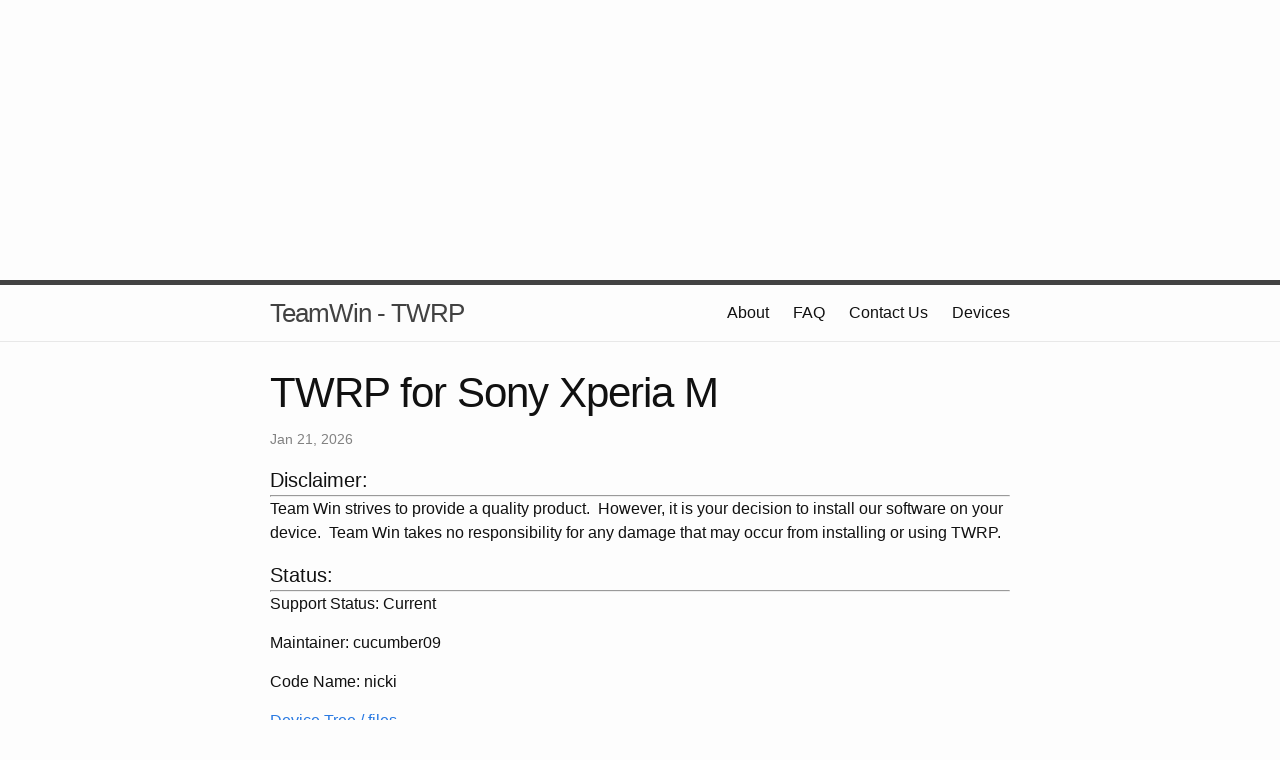

--- FILE ---
content_type: text/html
request_url: https://twrp.me/sony/sonyxperiam.html
body_size: 11122
content:
<!DOCTYPE html>
<html>

  <head>
  <meta charset="utf-8">
  <meta http-equiv="X-UA-Compatible" content="IE=edge">
  <meta name="viewport" content="width=device-width, initial-scale=1">

  <title>Sony Xperia M</title>
  <meta name="description" content="Disclaimer:Team Win strives to provide a quality product.&nbsp; However, it is your decision to install our software on your device.&nbsp; Team Win takes no ...">

  <link rel="stylesheet" href="/css/main.css">
  <link rel="canonical" href="http://twrp.me/sony/sonyxperiam.html">
  <link rel="alternate" type="application/rss+xml" title="TeamWin - TWRP" href="http://twrp.me/feed.xml" />

  <link rel="preconnect" href="https://www.gstatic.com" />
  <link rel="preconnect" href="https://ssum-sec.casalemedia.com" />
  <link rel="preconnect" href="https://cms.quantserve.com" />
  <link rel="preconnect" href="https://fcmatch.youtube.com" />
  <link rel="preconnect" href="https://fonts.googleapis.com" />
  <link rel="preconnect" href="https://odr.mookie1.com" />
  <link rel="preconnect" href="https://encrypted-tbn3.gstatic.com" />
  <link rel="preconnect" href="https://fcmatch.google.com" />
</head>


  <body>

    <!-- Page level adsense ad -->
<script async src="//pagead2.googlesyndication.com/pagead/js/adsbygoogle.js"></script>
<script>
  (adsbygoogle = window.adsbygoogle || []).push({
    google_ad_client: "ca-pub-3594204119287048",
    enable_page_level_ads: true
  });
</script>

  <div class="wrapper">
<script async src="//pagead2.googlesyndication.com/pagead/js/adsbygoogle.js"></script>
<!-- twrp.me top responsive -->
<ins class="adsbygoogle"
     style="display:block"
     data-ad-client="ca-pub-3594204119287048"
     data-ad-slot="6628325992"
     data-ad-format="auto"></ins>
<script>
(adsbygoogle = window.adsbygoogle || []).push({});
</script>
  </div>

<header class="site-header">

  <div class="wrapper">

    <a class="site-title" href="/">TeamWin - TWRP</a>

    <nav class="site-nav">
      <a href="#" class="menu-icon">
        <svg viewBox="0 0 18 15">
          <path fill="#424242" d="M18,1.484c0,0.82-0.665,1.484-1.484,1.484H1.484C0.665,2.969,0,2.304,0,1.484l0,0C0,0.665,0.665,0,1.484,0 h15.031C17.335,0,18,0.665,18,1.484L18,1.484z"/>
          <path fill="#424242" d="M18,7.516C18,8.335,17.335,9,16.516,9H1.484C0.665,9,0,8.335,0,7.516l0,0c0-0.82,0.665-1.484,1.484-1.484 h15.031C17.335,6.031,18,6.696,18,7.516L18,7.516z"/>
          <path fill="#424242" d="M18,13.516C18,14.335,17.335,15,16.516,15H1.484C0.665,15,0,14.335,0,13.516l0,0 c0-0.82,0.665-1.484,1.484-1.484h15.031C17.335,12.031,18,12.696,18,13.516L18,13.516z"/>
        </svg>
      </a>

      <div class="trigger">
        
	  
        
	  
          
          <a class="page-link" href="/about/">About</a>
          
	  
        
	  
        
	  
        
	  
        
	  
        
	  
          
	  
        
	  
        
	  
        
	  
        
	  
        
	  
        
	  
        
	  
        
	  
        
	  
        
	  
        
	  
          
	  
        
	  
        
	  
        
	  
        
	  
        
	  
        
	  
        
	  
        
	  
          
          <a class="page-link" href="/FAQ/">FAQ</a>
          
	  
        
	  
          
	  
        
	  
          
	  
        
	  
          
          <a class="page-link" href="/contactus/">Contact Us</a>
          
	  
        
	  
          
          <a class="page-link" href="/Devices/">Devices</a>
          
	  
        
	  
          
	  
        
	  
        
	  
        
	  
        
	  
        
	  
        
	  
        
	  
        
	  
        
	  
          
	  
        
	  
        
	  
        
	  
        
	  
        
	  
        
	  
        
	  
        
	  
        
	  
        
	  
        
	  
        
	  
        
	  
        
	  
        
	  
        
	  
        
	  
        
	  
        
	  
        
	  
        
	  
        
	  
        
	  
        
	  
          
	  
        
	  
        
	  
        
	  
        
	  
        
	  
        
	  
        
	  
        
	  
          
	  
        
	  
        
	  
        
	  
        
	  
        
	  
        
	  
        
	  
        
	  
        
	  
        
      </div>
    </nav>

  </div>

</header>


    <div class="page-content">
      <div class="wrapper">
        <div class="post">

  <header>
    <h1 class="post-title">TWRP for Sony Xperia M</h1>
    <p class="post-meta">Jan 21, 2026</p>
  </header>

  <article class="post-content">
    <div class="page-heading" id="disclaimer">Disclaimer:</div>
<hr />

<p class="text">Team Win strives to provide a quality product.&nbsp; However, it is your decision to install our software on your device.&nbsp; Team Win takes no responsibility for any damage that may occur from installing or using TWRP.</p>

<div class="page-heading" id="support-status">Status:</div>
<hr />

<p class="text">Support Status: Current</p>
<p class="text">Maintainer: cucumber09</p>
<p class="text">Code Name: nicki</p>

<p class="text"><a href="https://github.com/TeamWin/android_device_sony_nicki">Device Tree / files</a></p>

<p class="text"><a href="http://forum.xda-developers.com/showthread.php?t=3147051">Support thread on xda-developers</a></p>

<div class="page-heading">Notes About Sony Devices:</div>
<hr />

<p class="text">The Xperia devices have a recovery-in-boot arrangement. This means that the recovery is booted using the regular kernel / boot image in the device. Team Win has worked with the FreeXperia device maintainers to come up with a way to extract the ramdisk from the FOTAKernel partition and use the ramdisk from that partition instead of the recovery that is included in the boot image of your device. This means that if you install current CM nightlies and flash TWRP to the FOTAKernel partition, you will be able to use TWRP instead of the CWM or CM recovery that normally comes in a CM boot image. Other boot images including stock kernels can be repacked to include this extraction utility to allow you to use TWRP from the FOTAKernel partition. This setup allows you to choose what recovery you want to have installed and allows you to update your recovery more easily. &nbsp;Unfortunately this setup requires that the boot image that you have installed include the ramdisk extraction utility. &nbsp;The source for this utility is here:</p>
<p class="text"><a href="https://github.com/Dees-Troy/extract_elf_ramdisk">https://github.com/Dees-Troy/extract_elf_ramdisk</a></p>
<p class="text">This setup means that you must have a kernel or boot image installed that will use the FOTAKernel method. This utility is designed to work in conjunction with the current methods that most AOSP ROMs, like OmniROM or CyanogenMod, will support. Some rare stock kernels may also support the FOTAKernel method.</p>
<p class="text">What does all this mean? It means that TWRP may not work on your device unless you install other custom software as well. Check with your ROM developer to see what they support.</p>

<html>
<div class="page-heading" id="app-install">App Install Method (Requires Root):</div>
<a id="app"></a>
<hr />
<p class="text">Download the Official TWRP App (root required):</p>
<ul class="text">
    <li><a href="https://play.google.com/store/apps/details?id=me.twrp.twrpapp">Play Store (recommended)</a></li>
    <li><a href="https://dl.twrp.me/twrpapp/">No Play Store?&nbsp;Download the latest version here.</a></li>
</ul>
<p class="text">Install the app and open it.&nbsp;Agree to the Terms.&nbsp;Select TWRP Flash. Select your device from the device list (nicki) and choose a version. The file will download to your Downloads folder. Browse to and select the file. Tap on Flash to Recovery. Find out <a href="https://twrp.me/app/">more about the app here.</a></p>
</html>

<div class="page-heading" id="download">Download Links:</div>
<hr />

<p class="text">Current and past versions of TWRP can be found at one of the mirrors below:</p>
<ul>

  <li>
    <a href="https://dl.twrp.me/nicki">
      Primary (Americas)
    </a>
  </li>

  <li>
    <a href="https://eu.dl.twrp.me/nicki">
      Primary (Europe)
    </a>
  </li>

</ul>

<html>
<div class="page-heading" id="twrp-install">TWRP Install (Requires TWRP 2.8.4 or higher already installed):</div>
<a id="twrp"></a>
<hr />
<p class="text">Download the latest TWRP image file (.img) from the download link and boot TWRP. Go to install and find and select the Images... button. Browse to the image that you downloaded and select it. Choose recovery and swipe to flash.</p>
</html>

<html>
<div class="page-heading">dd Install Method (Requires Root):</div>
<a id="dd"></a>
<hr />
<p class="text">Download the latest image file (.img) from the download link above. Place it in the root of your /sdcard folder and rename it to twrp.img. Run the following commands via adb shell or a terminal emulator app:</p>
<p class="code">su</p>
<p class="code">dd if=/sdcard/twrp.img of=/dev/block/platform/msm_sdcc.1/by-name/FOTAKernel</p>
</html>


     <div class='page-heading'>Changelog:</div><div><hr/><ul></ul></div> 
  </article>

</div>

      </div>
    </div>

    <footer class="site-footer">

  <div class="wrapper">
    <p class="text">&copy; 2014 to 2024 Team Win LLC.<br>Use of this site constitutes agreement to our <a href="https://twrp.me/terms/termsofservice.html">Terms of Service</a> and our <a href="https://twrp.me/terms/cookiepolicy.html">use of cookies</a></p>
    <div class="footer-col-wrapper">

      <div class="footer-col  footer-col-2">
        <ul class="social-media-list">
          
          <li>
            <a href="https://github.com/TeamWin">
              <span class="icon  icon--github">
                <svg viewBox="0 0 16 16">
                  <path fill="#828282" d="M7.999,0.431c-4.285,0-7.76,3.474-7.76,7.761 c0,3.428,2.223,6.337,5.307,7.363c0.388,0.071,0.53-0.168,0.53-0.374c0-0.184-0.007-0.672-0.01-1.32 c-2.159,0.469-2.614-1.04-2.614-1.04c-0.353-0.896-0.862-1.135-0.862-1.135c-0.705-0.481,0.053-0.472,0.053-0.472 c0.779,0.055,1.189,0.8,1.189,0.8c0.692,1.186,1.816,0.843,2.258,0.645c0.071-0.502,0.271-0.843,0.493-1.037 C4.86,11.425,3.049,10.76,3.049,7.786c0-0.847,0.302-1.54,0.799-2.082C3.768,5.507,3.501,4.718,3.924,3.65 c0,0,0.652-0.209,2.134,0.796C6.677,4.273,7.34,4.187,8,4.184c0.659,0.003,1.323,0.089,1.943,0.261 c1.482-1.004,2.132-0.796,2.132-0.796c0.423,1.068,0.157,1.857,0.077,2.054c0.497,0.542,0.798,1.235,0.798,2.082 c0,2.981-1.814,3.637-3.543,3.829c0.279,0.24,0.527,0.713,0.527,1.437c0,1.037-0.01,1.874-0.01,2.129 c0,0.208,0.14,0.449,0.534,0.373c3.081-1.028,5.302-3.935,5.302-7.362C15.76,3.906,12.285,0.431,7.999,0.431z"/>
                </svg>
              </span>

              <span class="username">TeamWin</span>
            </a>
          </li>
          

        </ul>
      </div>

      <div class="footer-col  footer-col-3">
        <p class="text">This is the Team Win website and the official home of TWRP!  Here you will find the list of officially supported devices and instructions for installing TWRP on those devices.
</p>
      </div>
    </div>

  </div>

</footer>


  </body>

</html>


--- FILE ---
content_type: text/html; charset=utf-8
request_url: https://www.google.com/recaptcha/api2/aframe
body_size: 266
content:
<!DOCTYPE HTML><html><head><meta http-equiv="content-type" content="text/html; charset=UTF-8"></head><body><script nonce="o-yidp5kAr8HHfMcowTqjw">/** Anti-fraud and anti-abuse applications only. See google.com/recaptcha */ try{var clients={'sodar':'https://pagead2.googlesyndication.com/pagead/sodar?'};window.addEventListener("message",function(a){try{if(a.source===window.parent){var b=JSON.parse(a.data);var c=clients[b['id']];if(c){var d=document.createElement('img');d.src=c+b['params']+'&rc='+(localStorage.getItem("rc::a")?sessionStorage.getItem("rc::b"):"");window.document.body.appendChild(d);sessionStorage.setItem("rc::e",parseInt(sessionStorage.getItem("rc::e")||0)+1);localStorage.setItem("rc::h",'1769036622910');}}}catch(b){}});window.parent.postMessage("_grecaptcha_ready", "*");}catch(b){}</script></body></html>